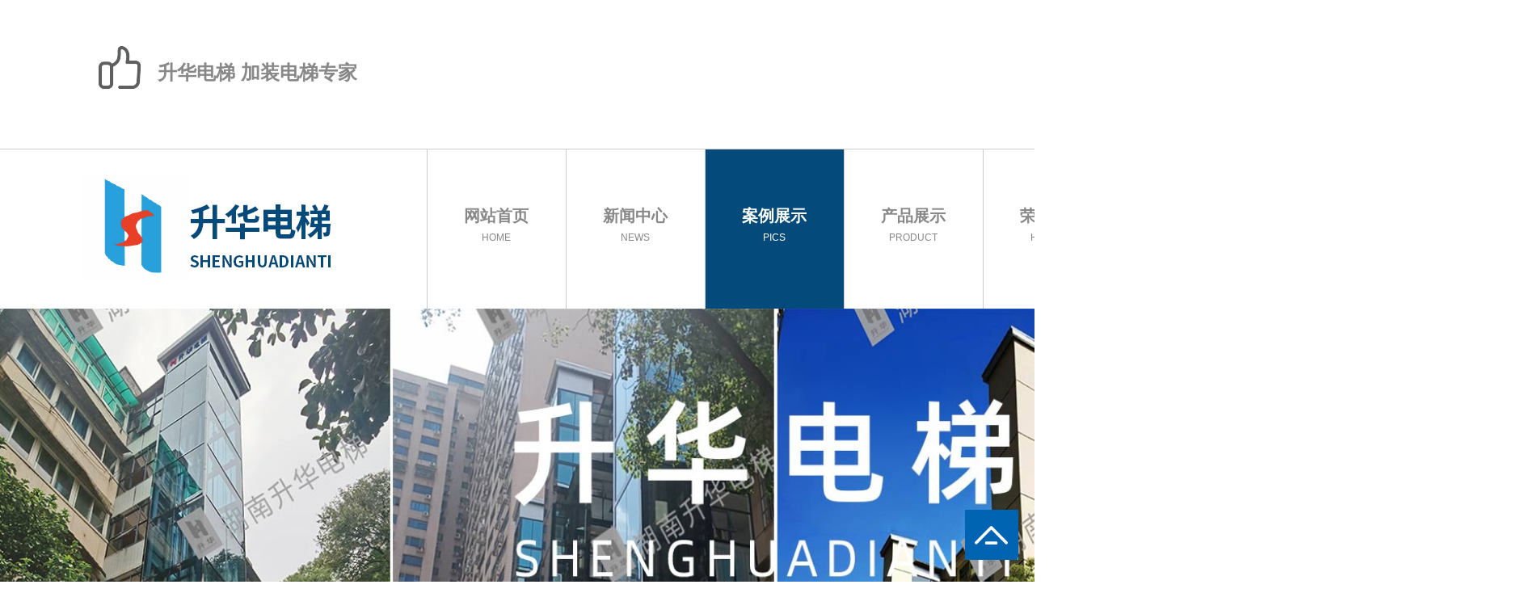

--- FILE ---
content_type: text/html; charset=utf-8
request_url: http://www.shenghuadt.com/picture/show_81.html
body_size: 3122
content:
<!doctype html><html xmlns="http://www.w3.org/1999/xhtml"><head><meta http-equiv="content-type" content="text/html; charset=utf-8" /><meta name="robots" content="index, follow" /><meta name="keywords" content="中南大学" /><meta name="description" content="中南大学详细介绍" /><meta name="Copyright" content="Copyright (c) 2016 umengcms.com" /><meta name="author" content="湖南升华电梯有限公司"><meta name="generator" content="UMCMS" /><meta name="version" content="1.0"><meta http-equiv=X-UA-Compatible content="IE=edge,chrome=1"><title>中南大学-案例展示-湖南升华电梯有限公司</title><link href="/index.php?m=Format&a=rss" rel="alternate" type="application/rss+xml" title="RSS 2.0" /><script src="/Public/Js/jquery.min.js"></script><script src="/Public/Js/um.nav.js"></script><script src="/Public/Js/um.js"></script><script src="/Public/Js/swfobject.js"></script><script src="/Template/Home/Default/Public/js/jquery.SuperSlide.js"></script><script src="/Template/Home/Default/Public/js/jquery.SuperSlide.2.1.1.js"></script><link href="https://cdn.bootcdn.net/ajax/libs/Swiper/8.0.7/swiper-bundle.min.css" rel="stylesheet"><script src="https://cdn.bootcdn.net/ajax/libs/Swiper/8.0.7/swiper-bundle.min.js"></script><script src="/Template/Home/Default/Public/js/comm.js"></script><link rel="stylesheet" type="text/css" href="/Template/Home/Default/Public/css/common.css" /><link rel="stylesheet" type="text/css" href="/Template/Home/Default/Public/css/style.css" /><link rel="stylesheet" type="text/css" href="/Template/Home/Default/Public/css/index.css" /><script>// var _hmt = _hmt || [];
// (function() {
//   var hm = document.createElement("script");
//   hm.src = "https://hm.baidu.com/hm.js?768c83ae5f1560fde16a5967133a1106";
//   var s = document.getElementsByTagName("script")[0]; 
//   s.parentNode.insertBefore(hm, s);
// })();
</script></head><body><div class="headbar"><div class="left slogan">升华电梯  加装电梯专家</div><div class="right hottel">服务热线： <b>400-6999-143</b></div></div><div class="header flex"><div class="logo"><a href="/"><img src="/Template/Home/Default/Public/image/logo1.png" title="湖南升华电梯有限公司"></a></div><div class="menu flex-item"><ul class="flex"><li class=""><a href="/">网站首页<span class="en">Home</span></a></li><li class=""><a href="/article/list_1.html" title="新闻中心">新闻中心<span class="en">news</span></a><ul><li class=""><a href="/article/list_2.html" title="行业新闻">行业新闻</a></li><li class=""><a href="/article/list_3.html" title="公司新闻">公司新闻</a></li><li class=""><a href="/article/list_10.html" title="行业资讯">行业资讯</a></li><li class=""><a href="/article/list_16.html" title="国内新闻">国内新闻</a></li></ul></li><li class="on"><a href="/picture/list_14.html" title="案例展示">案例展示<span class="en">pics</span></a><ul></ul></li><li class=""><a href="/product/list_4.html" title="产品展示">产品展示<span class="en">product</span></a><ul><li class=""><a href="/product/list_28.html" title="旧楼加装方案展示">旧楼加装方案展示</a></li><li class=""><a href="/product/list_5.html" title="高科井道展示">高科井道展示</a></li><li class=""><a href="/product/list_31.html" title="钢结构幕墙玻璃扣件">钢结构幕墙玻璃扣件</a></li><li class=""><a href="/product/list_9.html" title="电梯销售">电梯销售</a></li><li class=""><a href="/product/list_27.html" title="电梯保养">电梯保养</a></li><li class=""><a href="/product/list_29.html" title="定制轿厢">定制轿厢</a></li></ul></li><li class=""><a href="/picture/list_17.html" title="荣誉资质">荣誉资质<span class="en">honner</span></a><ul><li class=""><a href="/picture/list_34.html" title="公司资质">公司资质</a></li><li class=""><a href="/picture/list_35.html" title="施工总承包资质">施工总承包资质</a></li></ul></li><li class=""><a href="/page/list_8.html" title="关于我们">关于我们<span class="en">about</span></a><ul><li class=""><a href="/page/list_11.html" title="人才招聘">人才招聘</a></li></ul></li><li class=""><a href="/page/list_12.html" title="联系我们">联系我们<span class="en">contactus</span></a><ul></ul></li><li class=""><a href="/feedback/list_19.html" title="在线留言">在线留言<span class="en">guestbook</span></a><ul></ul></li></ul></div></div><div class="banner"><img src="/Uploads/202312/6577d07b1faf5.jpg" width="99.99%"></div><script type="text/javascript"></script><div class="inner"><div class="w"><div class="inner_con"><div class="right i_con"><div class="inner_tit"><div class="siteadd right">当前位置：<a href="/">网站首页</a> &gt <a href="/picture/list_14.html">案例展示</a></div><div class="tit">案例展示</div></div><div class="inner_page"><div class="img-deta"><img src='/Uploads/202307/64b7496774071.jpg' alt="中南大学"></div><div class="img-tit-deta">中南大学</div><div class="img-con-deta"><p class="p" style="margin-left:0.0000pt;text-indent:0.0000pt;">
	<span>加装数量：2</span>5台客梯
</p>
<p class="p" style="margin-left:0.0000pt;text-indent:0.0000pt;">
	井道结构：玻璃钢构
</p>
<p class="p" style="margin-left:0.0000pt;text-indent:0.0000pt;">
	&nbsp; &nbsp; &nbsp; &nbsp; &nbsp; &nbsp; &nbsp; &nbsp; &nbsp;新型混凝土
</p>
<p class="MsoNormal">
	<span>入户方式：安全平层入户</span> 
</p>
<p class="MsoNormal">
	&nbsp; &nbsp; &nbsp; &nbsp; &nbsp; &nbsp; &nbsp; &nbsp; &nbsp;亚平层入户
</p></div><div class="flip"><p>上一页：<a class="next_a" href="/picture/show_82.html" >水电八局</a></p><p>下一页：<a class="next_a" href="/picture/show_80.html" >省高院宿舍</a></p></div></div></div><div class="inner_left"><div class="i_menu"><div class="i_menutit">案例展示</div><div class="i_menucon"></div></div><div class="i_contact"><div class="i_menutit">联系我们</div><div class="con"><span></span><p><a href="http://www.shenghuadt.com/" target="_blank"><span style="color:#333333;font-family:Tahoma, Helvetica, Arial, " white-space:normal;background-color:#ffffff;font-size:14px;"=""><strong>湖南升华电梯有限公司</strong></span><strong><span style="font-size:14px;"></span></strong></a></p><p>	联系人：张先生
</p>手机：<strong>13308457776</strong><br /><p>	地址：<span style="color:#191919;font-family:宋体;font-size:14px;white-space:normal;background-color:#FFFFFF;">湖南省长沙市雨花区沙湾路18号</span></p><p>	官网：www.shenghuadt.com
</p><br /></div></div></div></div></div></div><div class="footer"><div class="fbook flex"><div class="formbox flex-item"><div class="item"><i class="icon"><img src="/Template/Home/Default/Public/image/icon-group.png"></i><span>姓名：</span><input name="name" /></div><div class="item"><i class="icon"><img src="/Template/Home/Default/Public/image/icon-tel-r.png"></i><span>电话：</span></span><input name="name" /></div><div class="item" style="width:60%;"><i class="icon" ><img src="/Template/Home/Default/Public/image/icon-msg.png"></i><span>留言：</span><input name="name" /></div><div class="item" style="width:290px;"><button>提交留言</button></div></div><div class="qcode"><img src="/Template/Home/Default/Public/image/wchat.png"><p>微信二维码</p></div></div><div class="footcon flex"><div class="footnav flex"><div class="item"><a href="/product/list_28.html">旧楼加装方案展示</a><a href="/product/list_5.html">高科井道展示</a><a href="/product/list_4.html">产品展示</a><a href="/product/list_31.html">钢结构幕墙玻璃扣件</a><a href="/product/list_9.html">电梯销售</a><a href="/product/list_27.html">电梯保养</a><a href="/product/list_29.html">定制轿厢</a></div><div class="item"><a href="/article/list_2.html">行业新闻</a><a href="/article/list_3.html">公司新闻</a><a href="/article/list_10.html">行业资讯</a><a href="/article/list_16.html">国内新闻</a><a href="/article/list_1.html">新闻中心</a></div><div class="item"><a href="/picture/list_14.html">案例展示</a></div><div class="item"><a href="/page/list_11.html">人才招聘</a><a href="/page/list_8.html">关于我们</a></div></div><div class="footlx"><div class="t">服务热线</div><div class="tel"><i class="icon-tel-2"></i>服务热线： <b>400-6999143</b></div><p>地址：湖南省长沙市雨花区沙湾路18号<br>            邮箱：1195129785@qq.com</p></div></div><div class="corp">版权所有：湖南升华电梯有限公司  技术支持：汇航科技  湘ICP备09004837号</div></div><div class="footer1"><p style=" color:#fff; text-align:center;"><a href="http://www.shenghuadt.com/sitemap.html" target="_blank" style="color:#fff;">网站地图HTML</a> | <a href="http://www.shenghuadt.com/sitemap.xml" target="_blank" style="color:#fff;">网站地图XML</a></p><span>友情链接：</span><a href="http://www.cssnsy.com">沼气燃烧机</a>丨<a href="http://www.cssrzg.com">长沙展柜</a>丨<a href="http://www.wxaohuan.com/">清洗机</a>丨<a href="http://www.wx-jfe.com/">清洗机</a>丨<!--UMLINKTAG--></p></div><div class="go_top right"><a id="top" href="#"><img src="/Template/Home/Default/Public/image/go_top.gif" /></a></div><script>		$(document).ready(function(){
          $("#top>img").hide();
          $(function () {
            $(window).scroll(function(){
              if ($(window).scrollTop()>100){
                $("#top>img").fadeIn(500);
              }
              else
              {
                $("#top>img").fadeOut(500);
              }
            });
         
            $("#top").click(function() {
                $("html,body").animate({scrollTop:0}, 500);
            }); 
          });
		});
</script><div class="code-tongji"></div><div class="code-script"><!--UMSCRIPT--></div></body></html>

--- FILE ---
content_type: text/css
request_url: http://www.shenghuadt.com/Template/Home/Default/Public/css/common.css
body_size: 1151
content:
@charset "utf-8";
/* CSS Document */

/* =========全局样式======= */
*,
:after,
:before {
    box-sizing: border-box;
}
html, body, div, p, a, ol, ul, li, dl, dt, dd, h1, h2, h3, h4,h5,h6,img, object, embed, span, form, marquee{margin:0;padding:0;}
body{font-size:14px;font-family:微软雅黑,宋体,Arial, Helvetica, sans-serif;color:#231815; line-height:1.7;}
body{max-width:1920px;min-width:1903px;}
ol, ul, li, dl, dt, dd{list-style:none;}
img{border:none;}
p{text-justify:inter-ideograph;}
/*table{border:0px;border-collapse:collapse;border-spacing:0px;}*/
em,i{ font-style:normal;}
a {text-decoration:none;color:#222;transition:all 0.3s;}
/*a:link,a:visited{}*/
a:hover {color:#e72c09;text-decoration: none;}

img{ max-width:100%;}
/* =========基本样式======= */
h1{font-size:20px;font-family:"Microsoft YaHei","黑体";font-weight:100;}
h2{font-size:14px;font-family:"Microsoft YaHei"; font-weight:normal;}
h3{font-size:14px;}
h4{font-size:14px;font-weight:normal;}
h5{font-size:12px;}
h6{font-size:12px;font-weight:normal;}


/*=======通用==========*/
.w{width:1600px; margin:0 auto;}
.wrapper{width:1080px; margin:0 auto;}
.m_w{width:1050px;margin:0 auto;}

/*======浮动=====*/
.left{float:left;}
.right{float:right;}
.flex{ display:flex;}
.flex-item{ flex:1;}


.clearfix:after{content:".";display:block;height:0;clear:both;visibility:hidden;}
.ptb30{padding: 30px 0;}
.pt30{padding: 30px 0 0 0;}
.pb30{padding: 0 0 30px 0;}


.icon-tit-1{display:inline-block;width:25px;height:25px;background:url(../image/icon-tit-1.png) no-repeat center center;vertical-align: middle;margin-right: 6px;}
.icon-tit-2{display:inline-block;width:50px;height:50px;background:url(../image/icon-tit-2.png) no-repeat center center;vertical-align: middle;margin-left: 6px;}
.icon-tit-3{display:inline-block;width:35px;height:35px;background:url(../image/icon-tit-3.png) no-repeat center center;vertical-align: middle;margin-left: 6px;}


.icon-tel-1{display:inline-block;width:35px;height:35px;background:url(../image/icon-tel.png) no-repeat center center; vertical-align:text-bottom;margin-right: 30px;}
.icon-tel-2{display:inline-block;width:35px;height:35px;background:url(../image/icon-tel-w.png) no-repeat center center; vertical-align:text-bottom;margin-right: 30px;}

--- FILE ---
content_type: text/css
request_url: http://www.shenghuadt.com/Template/Home/Default/Public/css/style.css
body_size: 4619
content:
@charset "utf-8";
/* CSS Document */



.top-wrap{height:110px; padding: 40px 0 0 0;}
.logo{}

.search{ margin:12px 45px 0 0; position:relative;}
.search .key{float: left;width:320px;height:42px;border:3px solid #e5e5e5;padding:0 30px 0 20px;outline:none; border-radius:5px; color:#666; font-family:微软雅黑; line-height:42px; background-color: #fff;}
.search .btn{width:100px;height:42px;border:0;overflow: hidden; background:url(../image/search-btn.png) no-repeat 16px center #037fe8;cursor:pointer; position:absolute; right:3px; top:3px;  
outline:none; color: #fff; font-size: 18px; padding: 0 0 0 20px;}


.navbar{background:#037fe8; height: 76px;}
.nav{}
.nav li{float:left; width:132px; position:relative;background: url(../image/navli.png) no-repeat right center;}
.nav li:last-child{background: none;}
.nav li a{display:block; font-size:16px;line-height:76px; text-align:center; color:#fff;}


/*=====下拉菜单====*/
.nav li ul{position:absolute; left:0px; top:30px; width:132px;background:#fff;display:none; overflow:hidden;}
.nav li ul li{ width:100%; height:36px; background:none; border-bottom:1px solid #fff;}
.nav li ul li a{ font-size:12px;color:#666; line-height:36px;display:block; white-space: nowrap;text-align:center;}
.nav li ul li a:hover{ background:#037fe8; color:#fff; border:none;}
.nav li.on ul li a{ background:#fff; color:#666; border:none;}
.nav li.on ul li a:hover{ background:#037fe8; color:#fff; border:none;}

.tit-box{ text-align: center;}
.tit-box h4{font-size: 30px; color: #000;}
.tit-box p{ color: #0071d1; font-size: 20px; line-height: 1; font-family:Arial; }
.tit-box:after{content: ''; background-color: #0071d1; height: 4px; width:64px; display: block; margin: 14px auto 0;}

.tit-box1{text-align: center;}
.tit-box1 h4{ font-size: 30px; color: #fff;}
.tit-box1 p{color: #fff; background: url(../image/tit-box1.png) no-repeat center center; font-size: 20px;}

.tit-box2 h4{ color: #000;}
.tit-box2 p{background: url(../image/tit-box2.png) no-repeat center center; color: #eb6100;}


.service-menu ul{text-align: center;}
.service-menu li{display: inline-block; color: #2c94ec; font-size: 22px;}
.service-menu li a{color: #2c94ec;}


.service-con .hd{border-bottom: 2px solid #c7c7c7;}
.service-con .hd li{display: inline-block; width: 171px; text-align: center; cursor: pointer; position: relative;}
.service-con .hd li i{display: block; background: url(../image/ico-1.png) no-repeat; width: 39px; height:39px; margin: 0 auto;}
.service-con .hd li h4{ color: #2c94ec; font-size: 16px; padding: 30px 0;}
.service-con .hd li h4:after{content:''; display:block;background: url(../image/ico-2.png) no-repeat; height: 14px; width: 14px;  position: absolute; bottom: -7px; left: 50%; margin:0 0 0 -7px;}
.service-con .hd li.on i{background: url(../image/ico-1h.png) no-repeat;}

.service-con .hd li.on h4:after{background: url(../image/ico-2h.png) no-repeat;}

.service-con .bd{padding: 19px 0 0 0; height:700px;}
.service-con .bd li{float: left;}
.service-con .bd li a{display: block;border: 1px solid #ccc; width:260px; margin: 19px; border-radius: 5px;}
.service-con .bd li img{width:258px; height:204px; display: block;}
.service-con .bd li span{display: block; text-align: center; font-size: 16px; color: #333; line-height: 40px; height: 40px; overflow:hidden;}
.service-con .bd li i{display: block; width:88px; height: 26px; font-size: 14px;border:2px solid #2c94ec;  border-radius: 5px; text-align: center; margin: 10px auto 20px; color: #2c94ec; line-height: 26px;}

.service-con .bd li a:hover{box-shadow: 1px 4px 10px #ccc;}
.service-con .bd li a:hover i{border:2px solid #2ad587; background-color: #2ad587; color: #fff;}


.about-wrap{background:#2c94ec; height:540px;}
.about-con{margin:30px auto; color:#fff; font-size:16px; height:285px; overflow:hidden; line-height: 35px;}
.about-con a{color:#fff !important;}
.about-more a{display: block; width:360px; height: 58px; font-size: 24px; color: #fff; border:2px solid #fff; border-radius: 20px; line-height: 58px; margin: 0 auto; text-align: center;}


.case-con{}
.case-con li{float: left; width: 260px; margin:10px 20px;}
.case-con li img{border:1px solid #ccc; width: 258px; height: 288px;}
.case-con li span a{display:block; font-size: 18px; color: #000; line-height: 60px;}


.news{padding:0 0 60px 0;}
.news-left{width:785px;}
.news-right{width:380px;}

.news-tit{font-size:16px; color:#333; height:50px; border-bottom:1px solid #e8e8e8; line-height:50px;}
.news-tit span{display:block; border-bottom:1px solid #036cc5; float:left; padding:0 5px; font-weight:bold;}

.news-left-con{padding:20px 0 0 0;}
.news-left-con dl{width:367px;}
.news-left-con dl dt img{width:360px; height:240px;}
.news-left-con dl dd h4 a{font-size:16px; display:block; line-height:30px; color:#444;}
.news-left-con dl dd p{font-size:14px;}
.news-left-con ul{width:350px; padding:0 40px 0 0;}
.news-left-con ul li{height:42px; line-height:42px; border-bottom:1px dashed #ccc;overflow:hidden;}
.news-left-con ul li a{display:block; font-size:14px; color:#1d1d1d;}


.news-right-con li{padding:16px 0;}
.news-right-con li h4 a{color:#000; font-size:16px; padding:0 0 6px 0; display:block;}











.site_add{color:#000;}
.site_add a{color:#000;}
.inner_con{overflow:hidden; padding:0 0 30px 0;}
.i_con{width: 1280px;background-color:#fff;padding:40px 15px 0 15px;}
.inner_tit{ border-bottom:1px solid #2a2a2a; line-height:44px; height:44px;}
.inner_tit .tit{font-size: 24px;font-weight:normal;color:#555;border-bottom:1px solid #037fe8;float:left;padding:0 20px;font-weight: bold;}
.inner_tit .siteadd{background:url(../image/home.gif) no-repeat left center;padding:0 0 0 22px;background-size:18px auto;font-size: 16px;}



.inner_left{width:280px;padding:40px 0 0 0;}
.i_menutit{/* height: 46px; */line-height: 46px;background-color: #044b7c;padding-left: 34px;font-size:20px;border-bottom:none;color:#fff;padding: 15px 34px;font-weight: bold;}
.i_menucon{border-bottom:1px solid #e5e5e5;border-top:1px solid #e5e5e5; background:#f7f7f7}
.i_menucon h6{/* height:40px; */padding: 10px 0;}
.i_menucon h6 a{display:block;font-size: 16px;line-height:40px;padding:0 0 0 20px;color:#444;border-bottom:1px solid #eee;height:40px;overflow:hidden;}
.i_menucon h6 a:hover{border-left: 2px #037fe8 solid;background: #eee;color:#333;}
.i_menucon ul li{border-left: 1px #ececec solid;}
.i_menucon ul li a{color:#999; font-size:12px; background:url(../image/left_title_sj1.jpg) no-repeat 30px center; padding:0 0 0 40px; display:block; line-height:34px; height:34px;}

.i_contact{margin:10px 0 0 0;}
.i_contact .tit{height:50px; background:#037fe8;line-height:50px; font-size:16px; text-align:center; color:#fff;}
.i_contact .con{ padding:10px;font-size:14px; border:1px solid #e4e4e4;}


.i_left_icon li{padding:15px 10px 15px 50px;border: 1px solid #e4e4e4;color: #e22c07;font-size: 14px;margin-top: 10px;text-align: center;}
.i_left_icon li p{color: #706f6e;font-size: 12px;}

.m2_r{padding:0 0 0 7px; width:968px;}
.m2_r li{width: 230px;padding-left: 12px;padding-bottom: 12px;height:320px;float: left;}
.m2_r li .img_box{/* height:308px; */border: 1px solid #ccc;background-color: #fff;padding:5px;}
.m2_r li .img_box .img{width: 100%;height: 373px;background-color: #fff;text-align: center;overflow: hidden;object-fit: cover;}
.m2_r li .img_box .img img{width: 218px;height: 230px;-webkit-transition: 1s;}
.m2_r li .img_box p{width: 100%;height: 48px;line-height: 48px;text-align: center;font-size: 16px;width:200px;margin:0 auto;overflow:hidden;}
.m2_r li .img_box .img img:hover{ transform:scale(1.1)}
.m2_r li .img_box:hover{border:1px solid #e72c09;}

.innerbox{background-color:#fff; padding:30px 0;}
.inner_imgtit{font-size:20px;text-align:center; padding:0 0 5px 0;}

.inner_imgmenu{ text-align:center; padding:20px 0;}
.inner_imgmenu a{display:inline-block; border:1px solid #bbb; padding:10px 30px; margin:5px; font-size:14px;}
.inner_imgmenu a:hover{ background-color:#f72d55; color:#fff; border:1px solid #f72d55;}


.inner_img{padding:0; width:100%;}
.inner_img li{padding: 0;width: 385px;margin-right: 31px;margin-bottom: 50px;height: auto;}
.inner_img li .img_box .img img{width: 100%;height: 100%;object-fit: contain;}
.inner_img li .img_box p{ line-height:58px;}


/************
	可以复制
**************************/

.img-con-deta{overflow:hidden;}
.go_top{ position:fixed; bottom:20px; right:20px;}

.inner_page{background:url(../image/inner_pageimg.png) no-repeat 250px bottom;line-height: 2;margin:15px 0 0 0;font-size: 18px;}


.inner_news{}
.inner_news li{width:100%;overflow:hidden;padding: 20px 0;}
.inner_news li .imgb {border:1px solid #ddd;padding: 10px;text-align:center;width: 320px;height: 250px;background-color:#f7f7f7;}
.inner_news li .imgb .img{overflow:hidden; height:100%;}
.inner_news li img{ height:100%; width:auto;}
.inner_news li .con{width: 889px;}
.inner_news li .con h4{border-bottom:1px dotted #ddd;line-height:40px;padding-bottom: 20px;}
.inner_news li .con h4 a{font-size: 21px;display:block;color:#333;font-weight: bold;}
.inner_news li .con h4 span{ font-size:12px; color:#999;}
.inner_news li .con p{line-height:24px;padding: 25px 0 0 0;font-size: 16px;line-height: 1.8;}



.inner-image-date{padding-top:20px;}


.ind-tit{font-size:16px; text-align:center; font-weight:bold; color:#900;}
.ind-time{text-align:center; border-bottom:1px dashed #ccc; padding:5px 0;}
.ind-con{ padding-top:10px; font-size:14px; color:#515D6B;}

.img-deta{ text-align:center;}
.img-deta img{ max-width:850px;}
.img-tit-deta{ text-align:center; padding:10px 0; font-weight:bold; color:#333; font-size:14px;}

/*============== inner-grestbook ==========*/

.grestbook_list{  margin: 12px 0;line-height: 26px;background: #fff;}
#pages{text-align: center;font: 12px '宋体';}
.post_box{border: 1px solid #eee;background: #fff; padding-bottom:20px;}
.post_box h5{line-height: 35px;text-align: center;font-size: 14px;border-bottom: 1px solid #eee;height: 35px;background: #f5f5f5;}
.table_form{  margin: 10px;width: 95%;}
.table_form tbody td{border-bottom: 1px solid #eee;}
.table_form td{  padding: 8px 0 5px 8px;line-height: 22px}
.button{background: #ddd;height: 22px;border-top: 0;border-left: 0;border-bottom: 1px solid #666;border-right: 1px solid #666;padding: 3px 6px;margin-right: 5px;}
#content {margin:0;line-height:22px;}

/*====== inner-product-date ======*/
.inner-meta-img-big img{width:302px; height:302px;border: 1px solid #ccc;}
.w12{float:left;}
#zoom_list{width: 302px;height: 60px;background: #efefef;}
#zoom_list .next {float: right;width: 14px;height: 54px;margin-top: 2px;text-align: center;overflow: hidden;background: #EFEFEF url(../images/next.gif) no-repeat -3px 18px;}
#zoom_list .pre{float: left;width: 14px;height: 54px;margin-top: 2px;text-align: center;overflow: hidden;background: #EFEFEF url(../images/pre.gif) no-repeat -3px 18px;}
#zoom_list #zoom_list_box{  float: left;width: 232px;overflow: hidden;height: 56px;position: relative;}
#thumblist li{float: left;width: 58px;overflow: hidden;text-align: center;margin: 2px 0;padding:10px 0 0px 12px;}
#thumblist li span{height: 52px;width: 220px;line-height: 30px;}
#thumblist li span a{width: 50px;height: 50px;font-size: 42px;border: 1px solid #FFF;}
#thumblist li span img{  max-height: 50px;max-width: 50px;}
.w14{padding:20px 0 0 20px; float:left; width:550px;}
.p_tabs li{padding:10px 0 0 0;}
.bdsharebuttonbox-1{padding:15px 0 0 0;}
.linkproduct-con{padding:10px 0 0 0;}
.linkproduct-con ul{padding-top:20px;}

.p_tit{ border-bottom:1px dotted #ccc; padding:0 0 10px 0; font-size:16px; color:#e22c07;}
.p_tabs{font-size:14px;}


.pagenav{overflow:hidden;width:100%; padding:0 10px;}
.big_small{width:302px; height:302px;}
.mate-title{ height: 32px;line-height:32px;border-bottom:1px dotted #ccc;font-size: 14px;}
.mate-title b{}
.linkproduct{padding:10px 0 0 0; float:left; width:100%;}
.mate-product{ padding:10px 0 0 0;}
.mate-product li{float: left;padding:0 6px;}
.mate-product li img{width:170px; height:130px; border:solid 1px #CCC;}
.mate-product li span a{ display:block;text-align:center; line-height:30px; height:30px; overflow:hidden; width:150px; margin:0 auto;}

.inner_product_show{padding:0 0 0 20px;}



/*===== kefu ====*/
.kefu {width:99px;height:60px;position:absolute;top:0px; z-index:999}
.kefu .kftop{background:url(../images/kefu_top.gif) no-repeat;height:20px;}
.kefu .kfbottom{background:url(../images/kefu_bottom.gif) no-repeat;height:14px;}
.kefu .kfbox {border-left:1px solid #DDE6EC;border-right:1px solid  #DDE6EC;overflow:hidden;zoom:1;padding:1px;background:#FFF;color:#f00;line-height:26px;}
.kefu .kfbox ul {padding-left:6px;}
.kefu .kfbox ul li.tit {color:#800000;}
.kefu .kfbox ul li img {vertical-align:middle;}
.kefu .kfbox .tit{padding-left:0; font-size:12px;}

/*======= flip =====*/
.flip{overflow:hidden; font-family:"微软雅黑"; padding:10px 0; font-size:14px;}


/*====== 上一页-下一页 =====*/
.page{text-align:center; padding:20px 0; clear:both;}
.page a{font-size:14px; margin:3px; padding: 5px 10px;border:1px solid #ccc;}
.page a:hover{background-color:#666; border:1px solid #666; color:#fff;}
.page span{background-color:#666; border:1px solid #666; color:#fff; padding:5px 10px; margin:3px; font-size:14px;}

/*=========
	图片详细
=========*/
.picture-date-txt{font-size:14px; text-align: center; display:block; padding-top:10px;}
.inner-picture-date-con{ font-family:"微软雅黑"; font-size:14px; padding:0 10px;}
.picture-date{text-align:center; padding:10px 0 0 0;}
.picture-date img{ max-width:650px;}


/*文章分享*/
.bshare-custom{padding-top:10px;}

--- FILE ---
content_type: text/css
request_url: http://www.shenghuadt.com/Template/Home/Default/Public/css/index.css
body_size: 4049
content:
.headbar{ height:185px; line-height:180px; padding:0 100px; border-bottom: #ccc solid 1px;}
.slogan{  
    background: url(../image/icon-zan.png) no-repeat left center;
    padding-left: 95px;
    font-weight: bold;
    font-size: 24px;
    color: #888;
}
.hottel{  font-weight: bold;font-size:32px;color: #888;}
.hottel b{ font-size:45px;color: #000;}

.logo{ padding:0 100px; display: flex;align-items: center;}
.menu{ height:197px;}
.menu ul{ height:100%;}
.menu li{flex:1;border-left: #ccc solid 1px; position:relative;}
.menu a{ display:block; height: 100%; font-size:20px; color:#888; text-align: center;font-weight: bold; padding-top: 65px;}
.menu .en{display:block; font-size:12px;text-transform: uppercase;font-weight: 100;}
.menu li.on a,.menu li a:hover{ background:#044b7c; color:#fff;}

.menu li ul{position:absolute;left:0;top:197px;z-index:99999;background: #fff;min-width: 100%;height: auto; display:none;}
.menu li ul li{width:100%;height: 60px;line-height: 60%;}
.menu li ul li a{ display:block; min-width:100%; line-height:60px; padding-top:0; font-weight:500;}
.menu li.cur ul{ display:block;}


.banner{ position:relative;}
.banner-btn{position:absolute;bottom: -195px;width:95px;height:95px;border-radius:50%;background: #eeeeef;z-index: 99999;line-height: 95px;text-align: center;font-size: 33px;color: #666;cursor: pointer;outline: none;}
.banner-button-next{left: 220px;}
.banner-button-prev{left: 390px;}
.banner-btn:hover{ background:#f29600; color:#fff;}

.iproduct{position: relative;height:3022px;background: url(../image/bg1.jpg) no-repeat center 72px;}
.iproduct .hd{height: 620px;text-align:center;color:#717071;padding-top: 271px;}
.iproduct .hd .en{ font-size:62px; font-weight:bold; }
.iproduct .hd .tit{font-size:48px;padding: 14px 0 5px 0;}
.iproduct .hd .tit b{ font-weight:bold; color:#231815;}
.iproduct .hd .desc{font-size:29px;}

.iproduct .notice{position:absolute;text-align:right;right: 185px;top: 70px;}
.iproduct .notice img{}
.iproduct .notice p{margin-top:10px;font-size:25px;color: #666;}

.iside{position: absolute;left: 195px;top: 620px;width:218px;background:#fff;border-radius: 20px 20px 20px 0;box-shadow: 0px 0px 9px rgba(0,0,0,.12);}
.iside li{height:123px;font-size:30px;margin: 20px 0;}
.iside li a{font-weight: bold;color:#231815;position: relative;height: 100%;display: block;padding: 25px 0 0 50px;}
.iside li .en{ display:block; font-size:12px;text-transform: uppercase;font-weight: 100;}
.iside li a::before{display:block;content:' ';width:11px;height:11px;background: #231815;position: absolute;top: 45px;left: 30px;}

.iside li:hover a,
.iside li:nth-child(10) a{ width:248px; background:#044b7c; color:#fff;border-radius: 0 10px 10px 0;}
.iside li:hover a::before,
.iside li:nth-child(10) a::before{background:#fff;}

.cont1,.cont2,.cont3{ margin-left: 515px; width:1175px; }
.icont{ margin-bottom:15px; }
.icont .tit{ display:inline-block; border-bottom: #231815 solid 2px; font-weight:bold; font-size:26px;}
.icont .tit em{font-size:12px;margin-left: 10px;}
.icont .text{line-height: 40px;font-size:18px;padding: 15px 0;}

.icont .item,.icont .pics img,.icont .picslist img{transition:.3s ease-in;}
.icont .item:hover,.icont .pics img:hover,.icont .picslist img:hover{transform:scale(1.1,1.1);}

.cont1 .img{ padding:8px; background:#fff; margin-right:83px;box-shadow: 0px 0px 3px rgba(0,0,0,.12)}
.search-min{height:78px;padding-top: 20px;}
.search-min .key{height:78px;line-height:78px; padding:0 20px; background:#fff; border:0; outline:none;}
.search-min .btn{ width:116px;height:78px; background:#044b7c url(../image/search-btn.png) no-repeat center center;border:0; outline:none; }

.cont2 .pics{ justify-content: space-between;}
.cont2 .pics img{  padding:10px; background:#fff;box-shadow: 0px 0px 3px rgba(0,0,0,.12)}

.cont3 .picslist{justify-content: space-between; padding:20px 0 0;}
.cont3 .picslist .item{padding:15px;background:#fff;box-shadow: 0px 0px 3px rgba(0,0,0,.12);/* width: 283px; */}
.cont3 .picslist .item b{display:block;font-size:18px;padding: 10px 0;}
.cont3 .picslist .item p{font-size:14px;border-bottom:#ccc solid 2px;padding-bottom: 10px;width: 283px;overflow: hidden;white-space: nowrap;text-overflow: ellipsis;}

.cont4{ padding:0 200px;}
.cont4 .picslist{justify-content: space-between; padding:20px 0 0;}
.cont4 .picslist .item{padding:15px; background:#fff;box-shadow: 0px 0px 3px rgba(0,0,0,.12)}
.cont4 .picslist .item .img{ text-align:center;}
.cont4 .picslist .item b{display:block;font-size:18px;padding: 10px 0;}
.cont4 .picslist .item p{font-size:14px;border-bottom:#ccc solid 2px;padding-bottom: 10px;}

.icont5{padding:0 200px;    margin-top: 80px;}
.icont5 b{ display:block; font-size:51px;}
.icont5 em{ font-size:21px;}

.ichoose{
    background: url(../image/bg2.jpg) no-repeat center bottom;
}
.ichoose .hd,.ichoose .bd{ width:1535px; margin:0 auto;}
.ichoose .hd{ font-weight:bold;}
.ichoose .hd .en{font-size:61px;}
.ichoose .hd .tit{font-size:40px;color: #666;}
.ichoose .hd .tit .desc{ font-size:24px;}

.ichoose .bd{ padding:100px 0;}

.youshi .swiper-slide{ display:flex; height:597px; background:#e8e8e8;}
.youshi .swiper-slide .img img{ width:715px;max-width: unset;}
.youshi .swiper-slide .cont{ padding:40px 70px; position:relative;}
.youshi .swiper-slide .cont .tit{display:inline;padding-bottom:10px;border-bottom: #231815 solid 2px;}
.youshi .swiper-slide .cont .tit i{vertical-align:text-bottom;}
.youshi .swiper-slide .cont .tit b{ font-size:26px;}
.youshi .swiper-slide .cont .en{ font-size:14px; margin-left:10px}
.youshi .swiper-slide .cont .text{ padding-top:20px; font-size:18px; line-height:40px;}
.youshi .swiper-slide .tel{position:absolute;bottom: 90px;font-weight:bold;font-size:30px;color:#666;line-height:50px;}
.youshi .swiper-slide .tel b{ font-size:45px; color:#222;}

.youshi-pagination{ display:flex; text-align:center;}
.chooseli .swiper-slide{ padding-top:50px; text-align:center;cursor:pointer; }
.chooseli .swiper-slide b{ display:block; padding-bottom:10px; font-size:30px;}
.chooseli .swiper-slide i{all: initial;display:inline-block;background:url(../image/tab-blue.png) no-repeat center center;width:258px;height:270px;line-height:270px;text-align:center;font-size:65px;color:#fff;font-weight:bold;transition: .1s ease-in;cursor: pointer;}
.chooseli .swiper-slide.swiper-slide-thumb-active i{ background: url(../image/tab-yellow.png);}

.icase{background: #f3f3f3 url(../image/bg3.jpg) no-repeat center top;height: 1287px;}
.icase .hd{text-align:center;padding: 80px 0 50px 0;}
.icase .hd .en{ font-size:62px; font-weight:bold; }
.icase .hd .tit{font-size:48px;padding: 14px 0 5px 0;}
.icase .hd .tit b{ font-weight:bold; color:#231815;}
.icase .hd .desc{font-size:29px;}
.icase .bd{ padding:0 100px;justify-content: space-between;}
.icase .bd .item{padding: 10px 25px 25px 25px;background:#ffff;font-weight:bold;box-shadow: 0px 0px 8px rgba(0,0,0,.12);transition:.3s ease-in; width:430px !important;}
.icase .bd .item:hover{transform:scale(1.1,1.1);}
.icase .bd .item a:hover{color:#f29600;}
.icase .bd .item i{ font-size:48px; border-bottom:#333 solid 1px}
.icase .bd .item .cate{ padding-bottom:10px; font-size:16px;}
.icase .bd .item .img{position:relative;width: 390px;height: 534px;overflow: hidden;}
.icase .bd .item .img img{ width:100%; height:100%;  }
.icase .bd .item .img .title{position:absolute;right:0;bottom:0;background: #fff;border-radius: 5px 0 0 0;padding: 6px 10px;font-size: 18px;}
.icase .bd .swiper-wrapper {
    transition-timing-function: linear !important; /* 没错就是这个属性 */
}

.iabout{ background:url(../image/bg5.jpg) no-repeat center bottom;}
.iabout .hd,.iabout .bd,.iabout .abou-zz{ width:1575px; margin:0 auto;}
.iabout .hdbg{font-weight:bold;background: url(../image/bg3-1.jpg) no-repeat center top;}
.iabout .hd .en{font-size:61px;}
.iabout .hd .tit{font-size:40px;color: #666;}
.iabout .hd .tit .desc{ font-size:24px;}
.iabout .bd{margin-top:40px;height:670px;background:#e8e8e8;overflow:hidden;box-shadow: 0px 0px 8px rgba(0,0,0,.52);}
.about-txt{ padding:50px; line-height:1.75;}

.iabout .abou-zz{ margin-top:50px; padding-bottom:50px;}
.iabout .abou-zz .tit{width:492px;height:214px;line-height:214px;font-size:60px;background:url(../image/titbg1.png) no-repeat;color:#fff;text-align:center;position: absolute;left: 0;margin-top: 20px;}
.iabout .abou-zz .imgs{padding-bottom:30px;border-bottom:#ccc solid 2px;flex-direction: row;justify-content: flex-end;}
.iabout .abou-zz .imgs .item{ margin-left:20px;}

.izl{background:url(../image/bg6.jpg) no-repeat center top; height:1285px;}
.izl .hd{}
.izl .hd .tit{ display:block; width:351px;height:159px;line-height:159px;font-size:60px;background:url(../image/titbg2.png) no-repeat;color:#fff;text-align:center;}
.izl .bd{ width:1575px; margin:0 auto;justify-content: space-between; padding:25px 0;}
.izl .bd li{width:316px;box-shadow: 0px 0px 8px rgba(0,0,0,.52);transition:.3s ease-in;background: #fff;}
.izl .bd li img{width:100%;height:345px;vertical-align: middle;object-fit: contain;}
.izl .bd li p{height:63px;background:#044b7c;font-size:21px;line-height: 63px;position: relative;text-decoration: underline;overflow: hidden;text-overflow: ellipsis;white-space: nowrap;padding: 0 18px;}
.izl .bd li a{ color:#fff; text-align: center; display:block;}
.izl .bd li:hover{transform:scale(1.1,1.1);}

.izl .bd .swiper-wrapper {
    transition-timing-function: linear !important; /* 没错就是这个属性 */
}

.iad{ margin:80px 0;}

.inews{ padding:0 0 100px 0;}
.inews .hd{text-align:center;padding: 15px 0 50px 0;}
.inews .hd .en{ font-size:62px; font-weight:bold; }
.inews .hd .tit{font-size:48px;padding: 14px 0 5px 0;}
.inews .hd .tit b{ font-weight:bold; color:#231815;}
.inews .hd .desc{font-size:29px;}
.inews .bd{width:1575px; margin:0 auto;}
.inews .list2{display:flex;border: #ccc solid 1px;padding: 20px;}
.inews .list2 a{flex:1;font-size: 28px;padding: 0 20px;}
.inews .list2 a .time{display:block;font-size: 13px;}

.inews .cate{display:flex;border-bottom:#ccc solid 2px;justify-content:space-between;font-size:26px;margin-bottom: 40px;padding-bottom: 20px;}

.inews .list{ flex:1; margin-left:50px;}
.inews .list a{display:block;display:flex;border:#eee solid 1px;margin-bottom: 36px;padding: 35px;background: url(../image/icon-news.png) no-repeat 20px center;}
.inews .list a p{flex:1;font-size:16px;padding-left: 110px; font-weight:bold;}
.inews .list a p span{ display:block;font-size:12px; color:#666;}
.inews .list a .time{ font-size:12px;}
.inews .list a .time b{ display:block; font-size:29px; text-align:right;}
.inews .list a:hover{ background-image:url(../image/icon-news-o.png)}

.inews .top{width:604px;height:498px;background: #f7f7f7;padding: 40px 40px 10px 40px;}
.inews .top .img{height:345px;overflow:hidden;display: block;}
.inews .top a.title{ display:flex; padding:25px 0 0 0;}
.inews .top a.title p{flex:1;font-size:16px;/* padding-left: 110px; */font-weight:bold;}
.inews .top a.title p span{ display:block;font-size:12px; color:#666;}
.inews .top a.title .time{ font-size:12px;}
.inews .top a.title .time b{ display:block; font-size:29px; text-align:right;}


.footer{background:#333;color:#fff;position: relative; margin-top:150px;}
.fbook{width:1645px;height:300px;background:#044b7c;margin:0 auto;border-radius: 30px;margin-top: -150px;position: absolute;margin-left: -823px;top: 0;left: 50%;padding: 50px;justify-content:space-between;}

.qcode{width:254px;display: flex;justify-content: space-between;}
.qcode p{width:30px;font-size: 30px;line-height: 1.2;}

.formbox {flex: 1;}
.formbox .item{background:#fff;float: left;width: 532px;height: 75px;margin-bottom: 30px;margin-right: 30px;color:#333;display:flex;position:relative;line-height: 75px;}
.formbox .item input{border:none;flex: 1; font-size:18px;}
.formbox .item i{padding: 0 16px;}
.formbox .item i img{vertical-align: middle;}
.formbox .item span{ font-size:21px; color:#666;}
.formbox .item button{ background:#f7b52c; border:0;flex: 1; color:#fff; font-size:24px; font-weight:bold;}

.footnav{}
.footnav .item{ margin-right:30px;}
.footnav .item a{ display: block; font-size:14px; padding:6px 0; color:#fff;}
.footnav .item a:first-child{ font-weight: bold; font-size:28px; padding-bottom:30px;}

.footlx{ text-align:right; padding-top:30px;}
.footlx .t{ font-size:21px;}
.footlx .tel{ font-size:30px;}
.footlx .tel b{ font-size:45px;}
.footlx p{ font-size:16px;}

.corp{ font-size:21px; text-align:center; padding-top:60px;}

.footcon{width:1645px; margin:0 auto; padding-top:180px;justify-content: space-between;}

.footer1{ height:1px; overflow:hidden; }

--- FILE ---
content_type: application/javascript
request_url: http://www.shenghuadt.com/Template/Home/Default/Public/js/comm.js
body_size: 656
content:
$(document).ready(function(){
	$(".menu>ul>li").hover(
	function () {
		$(this).addClass("cur");
	},
	function () {
		$(this).removeClass("cur");
	}
	);
	
	var swiperban = new Swiper(".bannerSwiper", {
      navigation: {
        nextEl: ".banner-button-next",
        prevEl: ".banner-button-prev",
      },
      pagination: {
        el: ".swiper-pagination",
        clickable: true,
      },
    });
	
	
	var swiperchooseli = new Swiper(".chooseli", {
      spaceBetween: 10,
      slidesPerView: 5,
      freeMode: true,
      watchSlidesProgress: true,
    });
    
	var swiper = new Swiper(".mySwiper", {
      thumbs: {
        swiper: swiperchooseli,
      },
    });
    
    $('.chooseli .swiper-slide').on('mouseover', function () {
        swiper.slideTo($(this).index());
    })
    
    var zlSwiper = new Swiper(".zlSwiper", {
      observer: true,
      observeParents: true,
      slidesPerView: 4,
      spaceBetween: 60,
      centeredSlides: true,
      speed: 5000,
      autoplay : {
          delay: 0,
          stopOnLastSlide: false,
          disableOnInteraction: false
      },
      loop: true,
    });
    
    var zlSwiper = new Swiper(".caseSwiper", {
      observer: true,
      observeParents: true,
      slidesPerView: 3,
      spaceBetween: 120,
      centeredSlides: true,
      speed: 5000,
      autoplay : {
          delay: 0,
          stopOnLastSlide: false,
          disableOnInteraction: false
      },
      loop: true,
    });

})
